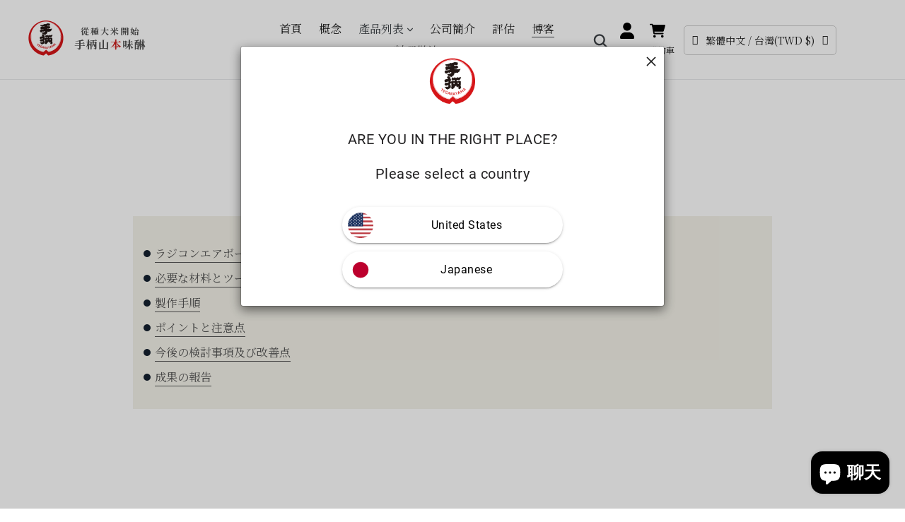

--- FILE ---
content_type: text/javascript
request_url: https://kawaishihonke.com/cdn/shop/t/79/assets/vue_custom.js?2023&v=71566536952677283461717153020
body_size: -742
content:
//# sourceMappingURL=/cdn/shop/t/79/assets/vue_custom.js.map?2023=&v=71566536952677283461717153020
